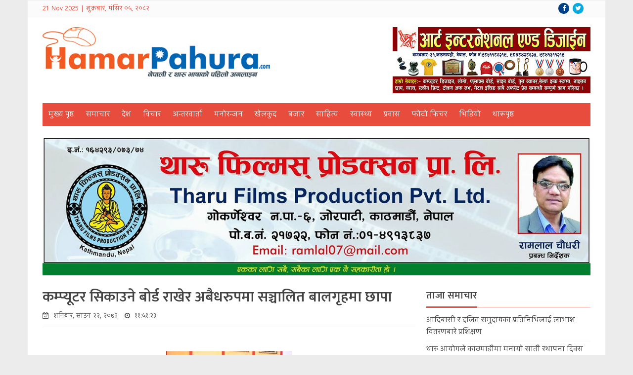

--- FILE ---
content_type: text/html; charset=UTF-8
request_url: https://hamarpahura.com/4742
body_size: 15522
content:
<!DOCTYPE html>
<html lang="en-US">
<head>
<meta charset="UTF-8">
<meta name="viewport" content="width=device-width, initial-scale=1">
<link rel="profile" href="https://gmpg.org/xfn/11">
<link rel="pingback" href="https://hamarpahura.com/xmlrpc.php">
<link href='https://fonts.googleapis.com/css?family=Ek+Mukta:400,200,300,500,600,700|Khula:400,600,700&subset=devanagari,latin' rel='stylesheet' type='text/css'>
<meta name='robots' content='index, follow, max-image-preview:large, max-snippet:-1, max-video-preview:-1' />
	<style>img:is([sizes="auto" i], [sizes^="auto," i]) { contain-intrinsic-size: 3000px 1500px }</style>
	
	<!-- This site is optimized with the Yoast SEO plugin v26.4 - https://yoast.com/wordpress/plugins/seo/ -->
	<title>कम्प्यूटर सिकाउने बोर्ड राखेर अबैधरुपमा सञ्चालित बालगृहमा छापा - Hamar Pahura</title>
	<link rel="canonical" href="https://hamarpahura.com/4742" />
	<meta property="og:locale" content="en_US" />
	<meta property="og:type" content="article" />
	<meta property="og:title" content="कम्प्यूटर सिकाउने बोर्ड राखेर अबैधरुपमा सञ्चालित बालगृहमा छापा - Hamar Pahura" />
	<meta property="og:description" content="दीपक उपाध्याय धनगढी, साउन २२ गते । कम्प्युटर इन्स्टिच्युटको आवरणमा अबैधरुपमा बालगृह सञ्चालन गरेको, विभिन्न प्रलोभन दिएर बालबालिकालाई धर्म परिवर्तन गराएको, दर्ता नै नगरी चर्च सञ्चालन गरेको लगायतको आरोपमा धनगढी उपमहानगरपालिका–४ तारानगरको सत्कार चौकस्थित एक घरमा जिल्ला प्रशासन कार्यालय कैलालीले छापा मारेको छ। सहायक प्रमुख जिल्ला अधिकारी हीरालाल चौधरीको नेतृत्वमा शुक्रवार साँझ गएको टोलीले डोटीका..." />
	<meta property="og:url" content="https://hamarpahura.com/4742" />
	<meta property="og:site_name" content="Hamar Pahura" />
	<meta property="article:published_time" content="2016-08-06T06:06:23+00:00" />
	<meta property="article:modified_time" content="2016-08-07T13:25:31+00:00" />
	<meta property="og:image" content="https://hamarpahura.com/wp-content/uploads/2016/08/Child-home.jpg" />
	<meta property="og:image:width" content="254" />
	<meta property="og:image:height" content="151" />
	<meta property="og:image:type" content="image/jpeg" />
	<meta name="author" content="admin" />
	<meta name="twitter:card" content="summary_large_image" />
	<meta name="twitter:label1" content="Written by" />
	<meta name="twitter:data1" content="admin" />
	<script type="application/ld+json" class="yoast-schema-graph">{"@context":"https://schema.org","@graph":[{"@type":"Article","@id":"https://hamarpahura.com/4742#article","isPartOf":{"@id":"https://hamarpahura.com/4742"},"author":{"name":"admin","@id":"https://hamarpahura.com/#/schema/person/45b23deb5929e101f96c45160ce9194e"},"headline":"कम्प्यूटर सिकाउने बोर्ड राखेर अबैधरुपमा सञ्चालित बालगृहमा छापा","datePublished":"2016-08-06T06:06:23+00:00","dateModified":"2016-08-07T13:25:31+00:00","mainEntityOfPage":{"@id":"https://hamarpahura.com/4742"},"wordCount":0,"commentCount":0,"publisher":{"@id":"https://hamarpahura.com/#organization"},"image":{"@id":"https://hamarpahura.com/4742#primaryimage"},"thumbnailUrl":"https://hamarpahura.com/wp-content/uploads/2016/08/Child-home.jpg","articleSection":["देश","ब्यानर समाचार"],"inLanguage":"en-US","potentialAction":[{"@type":"CommentAction","name":"Comment","target":["https://hamarpahura.com/4742#respond"]}]},{"@type":"WebPage","@id":"https://hamarpahura.com/4742","url":"https://hamarpahura.com/4742","name":"कम्प्यूटर सिकाउने बोर्ड राखेर अबैधरुपमा सञ्चालित बालगृहमा छापा - Hamar Pahura","isPartOf":{"@id":"https://hamarpahura.com/#website"},"primaryImageOfPage":{"@id":"https://hamarpahura.com/4742#primaryimage"},"image":{"@id":"https://hamarpahura.com/4742#primaryimage"},"thumbnailUrl":"https://hamarpahura.com/wp-content/uploads/2016/08/Child-home.jpg","datePublished":"2016-08-06T06:06:23+00:00","dateModified":"2016-08-07T13:25:31+00:00","breadcrumb":{"@id":"https://hamarpahura.com/4742#breadcrumb"},"inLanguage":"en-US","potentialAction":[{"@type":"ReadAction","target":["https://hamarpahura.com/4742"]}]},{"@type":"ImageObject","inLanguage":"en-US","@id":"https://hamarpahura.com/4742#primaryimage","url":"https://hamarpahura.com/wp-content/uploads/2016/08/Child-home.jpg","contentUrl":"https://hamarpahura.com/wp-content/uploads/2016/08/Child-home.jpg","width":254,"height":151},{"@type":"BreadcrumbList","@id":"https://hamarpahura.com/4742#breadcrumb","itemListElement":[{"@type":"ListItem","position":1,"name":"Home","item":"https://hamarpahura.com/"},{"@type":"ListItem","position":2,"name":"कम्प्यूटर सिकाउने बोर्ड राखेर अबैधरुपमा सञ्चालित बालगृहमा छापा"}]},{"@type":"WebSite","@id":"https://hamarpahura.com/#website","url":"https://hamarpahura.com/","name":"Hamar Pahura","description":"Tharu News Portal Website","publisher":{"@id":"https://hamarpahura.com/#organization"},"potentialAction":[{"@type":"SearchAction","target":{"@type":"EntryPoint","urlTemplate":"https://hamarpahura.com/?s={search_term_string}"},"query-input":{"@type":"PropertyValueSpecification","valueRequired":true,"valueName":"search_term_string"}}],"inLanguage":"en-US"},{"@type":"Organization","@id":"https://hamarpahura.com/#organization","name":"Hamarpahura","url":"https://hamarpahura.com/","logo":{"@type":"ImageObject","inLanguage":"en-US","@id":"https://hamarpahura.com/#/schema/logo/image/","url":"https://hamarpahura.com/wp-content/uploads/2015/11/hamarpahura.png","contentUrl":"https://hamarpahura.com/wp-content/uploads/2015/11/hamarpahura.png","width":408,"height":90,"caption":"Hamarpahura"},"image":{"@id":"https://hamarpahura.com/#/schema/logo/image/"}},{"@type":"Person","@id":"https://hamarpahura.com/#/schema/person/45b23deb5929e101f96c45160ce9194e","name":"admin","image":{"@type":"ImageObject","inLanguage":"en-US","@id":"https://hamarpahura.com/#/schema/person/image/","url":"https://secure.gravatar.com/avatar/e2ac3e243dfe644360e084ca823879245504e47ae7a00481064f9dc1d0b93079?s=96&d=mm&r=g","contentUrl":"https://secure.gravatar.com/avatar/e2ac3e243dfe644360e084ca823879245504e47ae7a00481064f9dc1d0b93079?s=96&d=mm&r=g","caption":"admin"}}]}</script>
	<!-- / Yoast SEO plugin. -->


<link rel="alternate" type="application/rss+xml" title="Hamar Pahura &raquo; Feed" href="https://hamarpahura.com/feed" />
<link rel="alternate" type="application/rss+xml" title="Hamar Pahura &raquo; Comments Feed" href="https://hamarpahura.com/comments/feed" />
<script type="text/javascript" id="wpp-js" src="https://hamarpahura.com/wp-content/plugins/wordpress-popular-posts/assets/js/wpp.min.js?ver=7.3.6" data-sampling="0" data-sampling-rate="100" data-api-url="https://hamarpahura.com/wp-json/wordpress-popular-posts" data-post-id="4742" data-token="34d57b9082" data-lang="0" data-debug="0"></script>
<link rel="alternate" type="application/rss+xml" title="Hamar Pahura &raquo; कम्प्यूटर सिकाउने बोर्ड राखेर अबैधरुपमा सञ्चालित बालगृहमा छापा Comments Feed" href="https://hamarpahura.com/4742/feed" />
<script type="text/javascript">
/* <![CDATA[ */
window._wpemojiSettings = {"baseUrl":"https:\/\/s.w.org\/images\/core\/emoji\/16.0.1\/72x72\/","ext":".png","svgUrl":"https:\/\/s.w.org\/images\/core\/emoji\/16.0.1\/svg\/","svgExt":".svg","source":{"concatemoji":"https:\/\/hamarpahura.com\/wp-includes\/js\/wp-emoji-release.min.js?ver=6.8.3"}};
/*! This file is auto-generated */
!function(s,n){var o,i,e;function c(e){try{var t={supportTests:e,timestamp:(new Date).valueOf()};sessionStorage.setItem(o,JSON.stringify(t))}catch(e){}}function p(e,t,n){e.clearRect(0,0,e.canvas.width,e.canvas.height),e.fillText(t,0,0);var t=new Uint32Array(e.getImageData(0,0,e.canvas.width,e.canvas.height).data),a=(e.clearRect(0,0,e.canvas.width,e.canvas.height),e.fillText(n,0,0),new Uint32Array(e.getImageData(0,0,e.canvas.width,e.canvas.height).data));return t.every(function(e,t){return e===a[t]})}function u(e,t){e.clearRect(0,0,e.canvas.width,e.canvas.height),e.fillText(t,0,0);for(var n=e.getImageData(16,16,1,1),a=0;a<n.data.length;a++)if(0!==n.data[a])return!1;return!0}function f(e,t,n,a){switch(t){case"flag":return n(e,"\ud83c\udff3\ufe0f\u200d\u26a7\ufe0f","\ud83c\udff3\ufe0f\u200b\u26a7\ufe0f")?!1:!n(e,"\ud83c\udde8\ud83c\uddf6","\ud83c\udde8\u200b\ud83c\uddf6")&&!n(e,"\ud83c\udff4\udb40\udc67\udb40\udc62\udb40\udc65\udb40\udc6e\udb40\udc67\udb40\udc7f","\ud83c\udff4\u200b\udb40\udc67\u200b\udb40\udc62\u200b\udb40\udc65\u200b\udb40\udc6e\u200b\udb40\udc67\u200b\udb40\udc7f");case"emoji":return!a(e,"\ud83e\udedf")}return!1}function g(e,t,n,a){var r="undefined"!=typeof WorkerGlobalScope&&self instanceof WorkerGlobalScope?new OffscreenCanvas(300,150):s.createElement("canvas"),o=r.getContext("2d",{willReadFrequently:!0}),i=(o.textBaseline="top",o.font="600 32px Arial",{});return e.forEach(function(e){i[e]=t(o,e,n,a)}),i}function t(e){var t=s.createElement("script");t.src=e,t.defer=!0,s.head.appendChild(t)}"undefined"!=typeof Promise&&(o="wpEmojiSettingsSupports",i=["flag","emoji"],n.supports={everything:!0,everythingExceptFlag:!0},e=new Promise(function(e){s.addEventListener("DOMContentLoaded",e,{once:!0})}),new Promise(function(t){var n=function(){try{var e=JSON.parse(sessionStorage.getItem(o));if("object"==typeof e&&"number"==typeof e.timestamp&&(new Date).valueOf()<e.timestamp+604800&&"object"==typeof e.supportTests)return e.supportTests}catch(e){}return null}();if(!n){if("undefined"!=typeof Worker&&"undefined"!=typeof OffscreenCanvas&&"undefined"!=typeof URL&&URL.createObjectURL&&"undefined"!=typeof Blob)try{var e="postMessage("+g.toString()+"("+[JSON.stringify(i),f.toString(),p.toString(),u.toString()].join(",")+"));",a=new Blob([e],{type:"text/javascript"}),r=new Worker(URL.createObjectURL(a),{name:"wpTestEmojiSupports"});return void(r.onmessage=function(e){c(n=e.data),r.terminate(),t(n)})}catch(e){}c(n=g(i,f,p,u))}t(n)}).then(function(e){for(var t in e)n.supports[t]=e[t],n.supports.everything=n.supports.everything&&n.supports[t],"flag"!==t&&(n.supports.everythingExceptFlag=n.supports.everythingExceptFlag&&n.supports[t]);n.supports.everythingExceptFlag=n.supports.everythingExceptFlag&&!n.supports.flag,n.DOMReady=!1,n.readyCallback=function(){n.DOMReady=!0}}).then(function(){return e}).then(function(){var e;n.supports.everything||(n.readyCallback(),(e=n.source||{}).concatemoji?t(e.concatemoji):e.wpemoji&&e.twemoji&&(t(e.twemoji),t(e.wpemoji)))}))}((window,document),window._wpemojiSettings);
/* ]]> */
</script>
<style id='wp-emoji-styles-inline-css' type='text/css'>

	img.wp-smiley, img.emoji {
		display: inline !important;
		border: none !important;
		box-shadow: none !important;
		height: 1em !important;
		width: 1em !important;
		margin: 0 0.07em !important;
		vertical-align: -0.1em !important;
		background: none !important;
		padding: 0 !important;
	}
</style>
<link rel='stylesheet' id='hfb-style-css' href='https://hamarpahura.com/wp-content/plugins/hash-form/css/form-block.css?ver=1.3.2' type='text/css' media='all' />
<link rel='stylesheet' id='wordpress-popular-posts-css-css' href='https://hamarpahura.com/wp-content/plugins/wordpress-popular-posts/assets/css/wpp.css?ver=7.3.6' type='text/css' media='all' />
<link rel='stylesheet' id='hamarpauwa-style-css' href='https://hamarpahura.com/wp-content/themes/hamarpauwa/style.css?ver=6.8.3' type='text/css' media='all' />
<link rel='stylesheet' id='hamarpauwa-font-awesome-css' href='https://hamarpahura.com/wp-content/themes/hamarpauwa/css/font-awesome.css?ver=4.4.0' type='text/css' media='all' />
<link rel='stylesheet' id='hamarpauwa-bxslider-css' href='https://hamarpahura.com/wp-content/themes/hamarpauwa/css/jquery.bxslider.css?ver=4.1.2' type='text/css' media='all' />
<link rel='stylesheet' id='dashicons-css' href='https://hamarpahura.com/wp-includes/css/dashicons.min.css?ver=6.8.3' type='text/css' media='all' />
<link rel='stylesheet' id='jquery-timepicker-css' href='https://hamarpahura.com/wp-content/plugins/hash-form/css/jquery.timepicker.css?ver=1.3.2' type='text/css' media='all' />
<link rel='stylesheet' id='hashform-file-uploader-css' href='https://hamarpahura.com/wp-content/plugins/hash-form/css/file-uploader.css?ver=1.3.2' type='text/css' media='all' />
<link rel='stylesheet' id='materialdesignicons-css' href='https://hamarpahura.com/wp-content/plugins/hash-form/fonts/materialdesignicons.css?ver=1.3.2' type='text/css' media='all' />
<link rel='stylesheet' id='hashform-style-css' href='https://hamarpahura.com/wp-content/plugins/hash-form/css/style.css?ver=1.3.2' type='text/css' media='all' />
<script type="text/javascript" src="https://hamarpahura.com/wp-includes/js/jquery/jquery.min.js?ver=3.7.1" id="jquery-core-js"></script>
<script type="text/javascript" src="https://hamarpahura.com/wp-includes/js/jquery/jquery-migrate.min.js?ver=3.4.1" id="jquery-migrate-js"></script>
<link rel="https://api.w.org/" href="https://hamarpahura.com/wp-json/" /><link rel="alternate" title="JSON" type="application/json" href="https://hamarpahura.com/wp-json/wp/v2/posts/4742" /><link rel="EditURI" type="application/rsd+xml" title="RSD" href="https://hamarpahura.com/xmlrpc.php?rsd" />
<meta name="generator" content="WordPress 6.8.3" />
<link rel='shortlink' href='https://hamarpahura.com/?p=4742' />
<link rel="alternate" title="oEmbed (JSON)" type="application/json+oembed" href="https://hamarpahura.com/wp-json/oembed/1.0/embed?url=https%3A%2F%2Fhamarpahura.com%2F4742" />
<link rel="alternate" title="oEmbed (XML)" type="text/xml+oembed" href="https://hamarpahura.com/wp-json/oembed/1.0/embed?url=https%3A%2F%2Fhamarpahura.com%2F4742&#038;format=xml" />
            <style id="wpp-loading-animation-styles">@-webkit-keyframes bgslide{from{background-position-x:0}to{background-position-x:-200%}}@keyframes bgslide{from{background-position-x:0}to{background-position-x:-200%}}.wpp-widget-block-placeholder,.wpp-shortcode-placeholder{margin:0 auto;width:60px;height:3px;background:#dd3737;background:linear-gradient(90deg,#dd3737 0%,#571313 10%,#dd3737 100%);background-size:200% auto;border-radius:3px;-webkit-animation:bgslide 1s infinite linear;animation:bgslide 1s infinite linear}</style>
            <script>(()=>{var o=[],i={};["on","off","toggle","show"].forEach((l=>{i[l]=function(){o.push([l,arguments])}})),window.Boxzilla=i,window.boxzilla_queue=o})();</script><link rel="icon" href="https://hamarpahura.com/wp-content/uploads/2015/11/cropped-hamar-logo-32x32.jpg" sizes="32x32" />
<link rel="icon" href="https://hamarpahura.com/wp-content/uploads/2015/11/cropped-hamar-logo-192x192.jpg" sizes="192x192" />
<link rel="apple-touch-icon" href="https://hamarpahura.com/wp-content/uploads/2015/11/cropped-hamar-logo-180x180.jpg" />
<meta name="msapplication-TileImage" content="https://hamarpahura.com/wp-content/uploads/2015/11/cropped-hamar-logo-270x270.jpg" />
		<style type="text/css" id="wp-custom-css">
			.below-menu{
	text-align: center;
}

.below-menu img{
	width: 100%;
}

.primary-ads img{
	width: 100%;
	margin-bottom: 10px;
}

.full-width-ads .widget{
	float: none;
	margin: 0;
}		</style>
		</head>

<body data-rsssl=1 class="wp-singular post-template-default single single-post postid-4742 single-format-standard wp-theme-hamarpauwa">
<div id="page" class="hfeed site">

	<header id="masthead" class="site-header">
		
		<div class="top-header clearfix">
		<div class="wrapper clearfix">
			<div id="nepali-date-wrap">
                21 Nov 2025 | शुक्रबार, मंसिर ०५, २०८२			</div>

			<div id="social-icons">
                <a class="facebook" href="https://www.facebook.com/hamarpahuranews" target="_blank"><i class="fa fa-facebook"></i></a>
				<a class="twitter" href="https://twitter.com/hamarpahura_1" target="_blank"><i class="fa fa-twitter"></i></a>
                <!-- Your like button code -->
                <div class="fb-like" data-href="https://www.facebook.com/hamarpahuranews" data-layout="button_count" data-action="like" data-show-faces="false" data-share="false"></div>
			</div> 
		</div>
		</div>

		<div class="main-header clearfix wrapper">
			<div class="site-branding">
									<a href="https://hamarpahura.com/" rel="home">
						<img src="https://hamarpahura.com/wp-content/uploads/2015/11/hamarpahura.jpg" alt="HamarPauwa">
					</a>
							</div><!-- .site-branding -->


    		<div class="header-ads">
				<aside id="widget_sp_image-21" class="widget widget_sp_image"><img width="400" height="134" class="attachment-full" style="max-width: 100%;" src="https://hamarpahura.com/wp-content/uploads/2015/12/Art-International-add.jpg" /></aside>             
			</div>
		</div>
			
		<nav id="site-navigation" class="main-navigation" role="navigation">
        <div class="toggle-nav"><span></span></div>
			<div class="menu-primary-menu-container"><ul id="menu-primary-menu" class="menu clearfix"><li id="menu-item-808" class="menu-item menu-item-type-custom menu-item-object-custom menu-item-home menu-item-808"><a href="https://hamarpahura.com/">मुख्य​ पृष्ठ</a></li>
<li id="menu-item-799" class="menu-item menu-item-type-taxonomy menu-item-object-category menu-item-799"><a href="https://hamarpahura.com/category/%e0%a4%b8%e0%a4%ae%e0%a4%be%e0%a4%9a%e0%a4%be%e0%a4%b0">समाचार</a></li>
<li id="menu-item-800" class="menu-item menu-item-type-taxonomy menu-item-object-category current-post-ancestor current-menu-parent current-post-parent menu-item-800"><a href="https://hamarpahura.com/category/%e0%a4%a6%e0%a5%87%e0%a4%b6">देश</a></li>
<li id="menu-item-794" class="menu-item menu-item-type-taxonomy menu-item-object-category menu-item-794"><a href="https://hamarpahura.com/category/%e0%a4%b5%e0%a4%bf%e0%a4%9a%e0%a4%be%e0%a4%b0">विचार</a></li>
<li id="menu-item-801" class="menu-item menu-item-type-taxonomy menu-item-object-category menu-item-801"><a href="https://hamarpahura.com/category/%e0%a4%85%e0%a4%a8%e0%a5%8d%e0%a4%a4%e0%a4%b0%e0%a4%b5%e0%a4%be%e0%a4%b0%e0%a5%8d%e0%a4%a4%e0%a4%be">अन्तरवार्ता</a></li>
<li id="menu-item-797" class="menu-item menu-item-type-taxonomy menu-item-object-category menu-item-797"><a href="https://hamarpahura.com/category/%e0%a4%ae%e0%a4%a8%e0%a5%8b%e0%a4%b0%e0%a4%a8%e0%a5%8d%e0%a4%9c%e0%a4%a8">मनोरन्जन</a></li>
<li id="menu-item-802" class="menu-item menu-item-type-taxonomy menu-item-object-category menu-item-802"><a href="https://hamarpahura.com/category/%e0%a4%96%e0%a5%87%e0%a4%b2%e0%a4%95%e0%a5%81%e0%a4%a6">खेलकुद</a></li>
<li id="menu-item-803" class="menu-item menu-item-type-taxonomy menu-item-object-category menu-item-803"><a href="https://hamarpahura.com/category/%e0%a4%ac%e0%a4%9c%e0%a4%be%e0%a4%b0">बजार</a></li>
<li id="menu-item-795" class="menu-item menu-item-type-taxonomy menu-item-object-category menu-item-795"><a href="https://hamarpahura.com/category/%e0%a4%b8%e0%a4%be%e0%a4%b9%e0%a4%bf%e0%a4%a4%e0%a5%8d%e0%a4%af">साहित्य</a></li>
<li id="menu-item-796" class="menu-item menu-item-type-taxonomy menu-item-object-category menu-item-796"><a href="https://hamarpahura.com/category/%e0%a4%b8%e0%a5%8d%e0%a4%b5%e0%a4%be%e0%a4%b8%e0%a5%8d%e0%a4%a5%e0%a5%8d%e0%a4%af">स्वास्थ्य</a></li>
<li id="menu-item-804" class="menu-item menu-item-type-taxonomy menu-item-object-category menu-item-804"><a href="https://hamarpahura.com/category/%e0%a4%aa%e0%a5%8d%e0%a4%b0%e0%a4%b5%e0%a4%be%e0%a4%b8">प्रवास</a></li>
<li id="menu-item-805" class="menu-item menu-item-type-taxonomy menu-item-object-category menu-item-805"><a href="https://hamarpahura.com/category/%e0%a4%ab%e0%a5%8b%e0%a4%9f%e0%a5%8b-%e0%a4%ab%e0%a4%bf%e0%a4%9a%e0%a4%b0">फोटो फिचर</a></li>
<li id="menu-item-798" class="menu-item menu-item-type-taxonomy menu-item-object-category menu-item-798"><a href="https://hamarpahura.com/category/%e0%a4%ad%e0%a4%bf%e0%a4%a1%e0%a4%bf%e0%a4%af%e0%a5%8b">भिडियो</a></li>
<li id="menu-item-807" class="menu-item menu-item-type-taxonomy menu-item-object-category menu-item-807"><a href="https://hamarpahura.com/category/%e0%a4%a5%e0%a4%be%e0%a4%b0%e0%a5%82-%e0%a4%aa%e0%a5%83%e0%a4%b7%e0%a5%8d%e0%a4%a0">थारूपृष्ठ</a></li>
</ul></div>		</nav><!-- #site-navigation -->
	</header><!-- #masthead -->

	<div id="content" class="site-content wrapper">
	
		<div class="below-menu">
		<aside id="media_image-3" class="widget widget_media_image"><img width="1280" height="321" src="https://hamarpahura.com/wp-content/uploads/2018/01/Film-add-1.jpg" class="image wp-image-11272  attachment-full size-full" alt="" style="max-width: 100%; height: auto;" decoding="async" fetchpriority="high" /></aside>             
	</div>
	
	<div id="primary" class="content-area">
		<main id="main" class="site-main" role="main">

		
			
<article id="post-4742" class="post-4742 post type-post status-publish format-standard has-post-thumbnail hentry category-123 category-121">
	<header class="entry-header clearfix">
		<h1 class="entry-title">कम्प्यूटर सिकाउने बोर्ड राखेर अबैधरुपमा सञ्चालित बालगृहमा छापा</h1>
		
		<div class="entry-meta">
			<i class="fa fa-calendar-check-o"></i>  <span class="posted-on-nepali">शनिबार, साउन २२, २०७३</span>            <i class="fa fa-clock-o"></i> ११:५१:२३  		</div><!-- .entry-meta -->

		
        <div class="clearfix"></div>
	</header><!-- .entry-header -->

	<!-- <div class="sharethis">
		<div class="addthis_inline_share_toolbox_jigi"></div>
	</div>-->
	
	<!-- ShareThis BEGIN --><div class="sharethis-inline-share-buttons"></div><!-- ShareThis END -->
	<br/>
	<div class="entry-content">
		<p style="text-align: justify;"><img decoding="async" class="size-full wp-image-4743 aligncenter" src="https://hamarpahura.com/wp-content/uploads/2016/08/Child-home.jpg" alt="Child home" width="254" height="151" /></p>
<p style="text-align: justify;">दीपक उपाध्याय<br />
धनगढी, साउन २२ गते । कम्प्युटर इन्स्टिच्युटको आवरणमा अबैधरुपमा बालगृह सञ्चालन गरेको, विभिन्न प्रलोभन दिएर बालबालिकालाई धर्म परिवर्तन गराएको, दर्ता नै नगरी चर्च सञ्चालन गरेको लगायतको आरोपमा धनगढी उपमहानगरपालिका–४ तारानगरको सत्कार चौकस्थित एक घरमा जिल्ला प्रशासन कार्यालय कैलालीले छापा मारेको छ।</p>
<p style="text-align: justify;">सहायक प्रमुख जिल्ला अधिकारी हीरालाल चौधरीको नेतृत्वमा शुक्रवार साँझ गएको टोलीले डोटीका भक्तराज जोशी र उनकी श्रीमती पार्वती जोशीले सञ्चालन गरेको लोगोश कम्प्युटर इन्स्टिच्युट र अबैधरुपमा बालगृह र चर्च सञ्चालन गर्दैआएको घरमा छापामारेको हो। प्रहरीले छापा मारेर चारथान ल्यापटप, दुईथान मोवाइल, एउटा हार्डडिस्क, पेनड्राईभ एउटा र महत्वपूर्ण कागजात जफत गरेको छ भने कार्यालय कक्षमा तालाबन्दी गरेको छ। प्रहरीले सोमवार हाजिर हुने शर्तमा जोशीलाई छाडेको छ।</p>
<p style="text-align: justify;">प्रहरीले चर्चका सञ्चालक जोशी, उनकी श्रीमती र त्यहाँ राखिएका बालबालिकाहरुसंग प्रहरीले बयान लिएको छ। कैलालीका प्रमुख जिल्ला अधिकारी गोविन्द रिजालले तारानगरमा अबैधरुपमा चर्च र बालगृह सञ्चालनमा रहेको उजुरी आएपछि छापा मारिएको बताए। सहायक प्रमुख जिल्ला अधिकारी हीरालाल चौधरीले बाहिर कम्प्युटर इन्स्टिच्युटको साइन बोर्ड झुण्ड्याएको भएपनि भित्र चर्च सञ्चालन गर्नुका साथै बालबालिकाहरुलाई राखेको पाइएको बताउनुभयो ।</p>
<blockquote>
<p style="text-align: justify;">सहायक प्रमुख जिल्ला अधिकारी हीरालाल चौधरीले बाहिर कम्प्युटर इन्स्टिच्युटको साइन बोर्ड झुण्ड्याएको भएपनि भित्र चर्च सञ्चालन गर्नुका साथै बालबालिकाहरुलाई राखेको पाइएको बताउनुभयो ।</p>
</blockquote>
<p style="text-align: justify;">सहायक प्रजिअ चौधरीले त्यहाँ राखिएका चारजना बालबालिकामध्ये दुई जना आफ्नै भतिजी र दुईजना बालिका गरीव परिवारका भएकोले पढाइरहेको जोशीले बयानका क्रममा बताएको जानकारी दिए। जोशीको तारानगरस्थित तीनतले घरको भुइँतलामा कम्प्युटर कक्ष छ। जहाँ बिहान साँझ कम्प्युटर पढाइ हुन्छ। दोस्रोतलामा बालबालिकालाई राखिएको छ। जुन तलामा जोशी दम्पति बस्नेगरेका छन्। तेस्रो तलामा चर्च सञ्चालनमा छ। जहाँ हरेक शनिवार प्रार्थनाका लागि मान्छेहरु जम्मा हुने गर्छन्।</p>
<p style="text-align: justify;">अमेरिकाको वासिङटनडिसीमा रहेको वेल्र्स, सिइएलसी नामक संस्थाका साथै जोयल निज, पावल हार्टम्यान लगायतका व्यक्तिले नेपाल मिसन अन्तर्गत धनगढीमा अबैधरुपमा चर्च सञ्चालन गरेको पाइएको छ। यसको मुख्य उद्देश्य नेपालमा धर्मप्रचार गर्ने र अन्य धर्मावलम्बीहरुलाई क्रिस्चियन बनाउने पाइएको छ। वेल्र्सकै वेवसाइटमा सन २००४ मा सुदूरपश्चिमका ५ जिल्लामा ५ हजार जनालाई क्रिस्चियन बनाउने लक्ष्य राखिएको उल्लेख गरिएको छ। विश्वका पाँचै महादेशमा धर्म प्रचारका लागि बर्सेनी अर्बौ रुपैयाँ खर्च गर्दैआएको वेल्र्सले नेपालमा १४ वर्षदेखि धर्म प्रचारमा काम गर्दैआएको छ ।</p>
<p style="text-align: justify;">महिनामा चारलाख रुपैयाँ खर्च हुनेगरेको बताउने जोशीले विदेशबाट आफ्नो खातामा रकम आउने गरेको सुनाए। उनले बाहिरबाट आउने रकमबाटै धर्मप्रचार र बालबालिकाका लागि खर्च गर्नेगरेको बताएका छन्।</p>
<p style="text-align: justify;"><strong><span style="color: #ff0000;">नाम र थर नै परिवर्तन</span></strong><br />
धनगढीमा अबैधरुपमा बालगृह र चर्च सञ्चालन गर्दैआएका भक्तराज जोशीले बालबालिकाको धर्म मात्रै परिवर्तन गराएका छैनन्। कतिपय बालबालिकाको नाम र थर नै परिवर्तन गराएको पाइएको छ। उनले पुनम क्षेत्रीलाई अस्मिता जोशी बनाएका छन्। उनले बिना दर्ता नै आस्था चर्च सञ्चालन गरेको स्वीकार गरेका छन्। पुनमको नाम र थर परिवर्तन गरेको पनि स्वीकार गरेका छन्।</p>
<p style="text-align: right;">(सेतोपाटीबाट)</p>
			</div><!-- .entry-content -->
	<!-- ShareThis BEGIN -->
	<div class="sharethis-inline-reaction-buttons"></div>
	<!-- ShareThis END -->
</article><!-- #post-## -->


		
		<div id="fb-comments">
        	<h2 class="widget-title"><span>तपाईको प्रतिक्रिया</span></h2>
        	<div class="fb-comments" data-href="https://hamarpahura.com/4742" data-numposts="10" data-colorscheme="light" data-width="100%"></div>
		</div>

		</main><!-- #main -->
	</div><!-- #primary -->


<div id="secondary" class="widget-area" role="complementary">
	
		<aside id="recent-posts-2" class="widget widget_recent_entries">
		<h4 class="widget-title"><span>ताजा समाचार</span></h4>
		<ul>
											<li>
					<a href="https://hamarpahura.com/20279">आदिबासी र दलित समुदायका प्रतिनिधिलाई लाभांश वितरणबारे प्रशिक्षण</a>
									</li>
											<li>
					<a href="https://hamarpahura.com/20274">थारु आयोगले काठमाडौंमा मनायो सातौं स्थापना दिवस</a>
									</li>
											<li>
					<a href="https://hamarpahura.com/20268">थारू नागरिक अभियान संवाद : नयाँ दृष्टिकोणको खोजी गर्दै समुदाय</a>
									</li>
											<li>
					<a href="https://hamarpahura.com/20262">थारु महिलाहरुले काठमाडौंमा धुमधामले मनाए समाचकेवा पर्व</a>
									</li>
											<li>
					<a href="https://hamarpahura.com/20257">बाघले आक्रमण गरेको भनिएका मोहन थारूको मृत्यु रहस्यमय</a>
									</li>
											<li>
					<a href="https://hamarpahura.com/20249">किन लगाइन्छ सेतो टीका ?</a>
									</li>
											<li>
					<a href="https://hamarpahura.com/20246">सुर्खेतान काका</a>
									</li>
											<li>
					<a href="https://hamarpahura.com/20237">पहिचानसँग जोडिएको सखिया नाच</a>
									</li>
											<li>
					<a href="https://hamarpahura.com/20232">१७ देखि फेरि मनसुन सक्रिय हुने, सावधानी अपनाउन मौसम विभागको आग्रह</a>
									</li>
											<li>
					<a href="https://hamarpahura.com/20227">गोहीको आक्रमणमा परेका विवश थारूको अवस्था अझै अज्ञात</a>
									</li>
					</ul>

		</aside>
	<div class="related-news">
	<h3 class="widget-title"><span>सम्बन्धित समाचार</span></h3>
        								<div class="news-post clearfix">
                    <h2 class="news-title"><a href="https://hamarpahura.com/20279">आदिबासी र दलित समुदायका प्रतिनिधिलाई लाभांश वितरणबारे प्रशिक्षण</a></h2>
					<div class="thumb-image float-left"><a href="https://hamarpahura.com/20279"><div class="thumb-container"><img src="https://hamarpahura.com/wp-content/uploads/2025/11/Training-1-400x400.jpg" alt="आदिबासी र दलित समुदायका प्रतिनिधिलाई लाभांश वितरणबारे प्रशिक्षण" /></div></a></div>                    <p>
हमार पहुरा डट कम
धनगढी, कात्तिक २९ गते । नेपाल आदिबासी जनजाति महासं...</p>
				</div>
								<div class="news-post clearfix">
                    <h2 class="news-title"><a href="https://hamarpahura.com/20274">थारु आयोगले काठमाडौंमा मनायो सातौं स्थापना दिवस</a></h2>
					<div class="thumb-image float-left"><a href="https://hamarpahura.com/20274"><div class="thumb-container"><img src="https://hamarpahura.com/wp-content/uploads/2025/11/Tharu-aayog-400x400.jpg" alt="थारु आयोगले काठमाडौंमा मनायो सातौं स्थापना दिवस" /></div></a></div>                    <p>
हमार पहुरा डट कम
काठमाडौं, कात्तिक २५ गते । थारु आयोगले आफ्नो सातौं...</p>
				</div>
								<div class="news-post clearfix">
                    <h2 class="news-title"><a href="https://hamarpahura.com/20268">थारू नागरिक अभियान संवाद : नयाँ दृष्टिकोणको खोजी गर्दै समुदाय</a></h2>
					<div class="thumb-image float-left"><a href="https://hamarpahura.com/20268"><div class="thumb-container"><img src="https://hamarpahura.com/wp-content/uploads/2025/11/T-1-400x400.jpg" alt="थारू नागरिक अभियान संवाद : नयाँ दृष्टिकोणको खोजी गर्दै समुदाय" /></div></a></div>                    <p>
हमार पहुरा डट कम
काठमाडौं, कात्तिक २२ गते । नागरिक अगुवा तथा विश्ले...</p>
				</div>
								<div class="news-post clearfix">
                    <h2 class="news-title"><a href="https://hamarpahura.com/20262">थारु महिलाहरुले काठमाडौंमा धुमधामले मनाए समाचकेवा पर्व</a></h2>
					<div class="thumb-image float-left"><a href="https://hamarpahura.com/20262"><div class="thumb-container"><img src="https://hamarpahura.com/wp-content/uploads/2025/11/Sama-400x400.jpg" alt="थारु महिलाहरुले काठमाडौंमा धुमधामले मनाए समाचकेवा पर्व" /></div></a></div>                    <p>
हमार पहुरा डट कम
काठमाडौँ, कात्तिक १९ गते । भाइटीका अर्थात् गोबर्धन...</p>
				</div>
								<div class="news-post clearfix">
                    <h2 class="news-title"><a href="https://hamarpahura.com/20257">बाघले आक्रमण गरेको भनिएका मोहन थारूको मृत्यु रहस्यमय</a></h2>
					<div class="thumb-image float-left"><a href="https://hamarpahura.com/20257"><div class="thumb-container"><img src="https://hamarpahura.com/wp-content/uploads/2025/11/Tiger-400x400.jpeg" alt="बाघले आक्रमण गरेको भनिएका मोहन थारूको मृत्यु रहस्यमय" /></div></a></div>                    <p>
हमार पहुरा डट कम
नेपालगन्ज, कात्तिक १५ गते । बाँकेको कोहलपुर नगरपाल...</p>
				</div>
							    </div>
</div><!-- #secondary -->

	</div><!-- #content -->

	<footer id="colophon">
		<div class="footer-wrap clearfix">
			<!--
            <div class="footer footer1">
				<aside id="text-2" class="widget widget_text"><h4 class="widget-title"><span>हाम्रो बारेमा</span></h4>			<div class="textwidget"><p><strong>हमार पहुरा प्रा.लिद्धारा सन्चालित</strong><br />
विजयकुमार<br />
नारायण वाग्ले</p>
<p><strong>लेखक/संवाददाता</strong><br />
गिरीश गिरी<br />
गोविन्द आचार्य</p>
</div>
		</aside>			</div>

			<div class="footer footer2">
				<aside id="nav_menu-2" class="widget widget_nav_menu"><h4 class="widget-title"><span>उपयोगी लिंकहरु</span></h4><div class="menu-primary-menu-container"><ul id="menu-primary-menu-1" class="menu"><li class="menu-item menu-item-type-custom menu-item-object-custom menu-item-home menu-item-808"><a href="https://hamarpahura.com/">मुख्य​ पृष्ठ</a></li>
<li class="menu-item menu-item-type-taxonomy menu-item-object-category menu-item-799"><a href="https://hamarpahura.com/category/%e0%a4%b8%e0%a4%ae%e0%a4%be%e0%a4%9a%e0%a4%be%e0%a4%b0">समाचार</a></li>
<li class="menu-item menu-item-type-taxonomy menu-item-object-category current-post-ancestor current-menu-parent current-post-parent menu-item-800"><a href="https://hamarpahura.com/category/%e0%a4%a6%e0%a5%87%e0%a4%b6">देश</a></li>
<li class="menu-item menu-item-type-taxonomy menu-item-object-category menu-item-794"><a href="https://hamarpahura.com/category/%e0%a4%b5%e0%a4%bf%e0%a4%9a%e0%a4%be%e0%a4%b0">विचार</a></li>
<li class="menu-item menu-item-type-taxonomy menu-item-object-category menu-item-801"><a href="https://hamarpahura.com/category/%e0%a4%85%e0%a4%a8%e0%a5%8d%e0%a4%a4%e0%a4%b0%e0%a4%b5%e0%a4%be%e0%a4%b0%e0%a5%8d%e0%a4%a4%e0%a4%be">अन्तरवार्ता</a></li>
<li class="menu-item menu-item-type-taxonomy menu-item-object-category menu-item-797"><a href="https://hamarpahura.com/category/%e0%a4%ae%e0%a4%a8%e0%a5%8b%e0%a4%b0%e0%a4%a8%e0%a5%8d%e0%a4%9c%e0%a4%a8">मनोरन्जन</a></li>
<li class="menu-item menu-item-type-taxonomy menu-item-object-category menu-item-802"><a href="https://hamarpahura.com/category/%e0%a4%96%e0%a5%87%e0%a4%b2%e0%a4%95%e0%a5%81%e0%a4%a6">खेलकुद</a></li>
<li class="menu-item menu-item-type-taxonomy menu-item-object-category menu-item-803"><a href="https://hamarpahura.com/category/%e0%a4%ac%e0%a4%9c%e0%a4%be%e0%a4%b0">बजार</a></li>
<li class="menu-item menu-item-type-taxonomy menu-item-object-category menu-item-795"><a href="https://hamarpahura.com/category/%e0%a4%b8%e0%a4%be%e0%a4%b9%e0%a4%bf%e0%a4%a4%e0%a5%8d%e0%a4%af">साहित्य</a></li>
<li class="menu-item menu-item-type-taxonomy menu-item-object-category menu-item-796"><a href="https://hamarpahura.com/category/%e0%a4%b8%e0%a5%8d%e0%a4%b5%e0%a4%be%e0%a4%b8%e0%a5%8d%e0%a4%a5%e0%a5%8d%e0%a4%af">स्वास्थ्य</a></li>
<li class="menu-item menu-item-type-taxonomy menu-item-object-category menu-item-804"><a href="https://hamarpahura.com/category/%e0%a4%aa%e0%a5%8d%e0%a4%b0%e0%a4%b5%e0%a4%be%e0%a4%b8">प्रवास</a></li>
<li class="menu-item menu-item-type-taxonomy menu-item-object-category menu-item-805"><a href="https://hamarpahura.com/category/%e0%a4%ab%e0%a5%8b%e0%a4%9f%e0%a5%8b-%e0%a4%ab%e0%a4%bf%e0%a4%9a%e0%a4%b0">फोटो फिचर</a></li>
<li class="menu-item menu-item-type-taxonomy menu-item-object-category menu-item-798"><a href="https://hamarpahura.com/category/%e0%a4%ad%e0%a4%bf%e0%a4%a1%e0%a4%bf%e0%a4%af%e0%a5%8b">भिडियो</a></li>
<li class="menu-item menu-item-type-taxonomy menu-item-object-category menu-item-807"><a href="https://hamarpahura.com/category/%e0%a4%a5%e0%a4%be%e0%a4%b0%e0%a5%82-%e0%a4%aa%e0%a5%83%e0%a4%b7%e0%a5%8d%e0%a4%a0">थारूपृष्ठ</a></li>
</ul></div></aside>			</div>

			<div class="footer footer3">
				<aside id="text-3" class="widget widget_text"><h4 class="widget-title"><span>सम्पर्क</span></h4>			<div class="textwidget"><p>Baneshwor<br />
Kathmandu, Nepal<br />
Email: info@hamarpahura.com<br />
hamarpahura@gmail.com<br />
Phone: +977-1-5245214<br />
+977-1-5512544<br />
Web: www.hamarpahura.com</p>
</div>
		</aside>			</div>
            -->
            <nav id="footer-navigation">
                <div class="menu-footer-menu-container"><ul id="menu-footer-menu" class="menu clearfix"><li id="menu-item-830" class="menu-item menu-item-type-custom menu-item-object-custom menu-item-home menu-item-830"><a href="https://hamarpahura.com/">गृहपृष्ठ</a></li>
<li id="menu-item-826" class="menu-item menu-item-type-post_type menu-item-object-page menu-item-826"><a href="https://hamarpahura.com/%e0%a4%b9%e0%a4%be%e0%a4%ae%e0%a5%8d%e0%a4%b0%e0%a5%8b-%e0%a4%ac%e0%a4%be%e0%a4%b0%e0%a5%87%e0%a4%ae%e0%a4%be">हाम्रो बारेमा</a></li>
<li id="menu-item-825" class="menu-item menu-item-type-post_type menu-item-object-page menu-item-825"><a href="https://hamarpahura.com/%e0%a4%b8%e0%a4%ae%e0%a5%8d%e0%a4%aa%e0%a4%b0%e0%a5%8d%e0%a4%95">सम्पर्क</a></li>
<li id="menu-item-829" class="menu-item menu-item-type-post_type menu-item-object-page menu-item-829"><a href="https://hamarpahura.com/%e0%a4%a6%e0%a4%b8%e0%a5%8d%e0%a4%a4%e0%a4%be%e0%a4%ac%e0%a5%87%e0%a4%9c">दस्तावेज</a></li>
<li id="menu-item-832" class="menu-item menu-item-type-taxonomy menu-item-object-category menu-item-832"><a href="https://hamarpahura.com/category/%e0%a4%a5%e0%a4%be%e0%a4%b0%e0%a5%82-%e0%a4%aa%e0%a5%83%e0%a4%b7%e0%a5%8d%e0%a4%a0">थारूपृष्ठ</a></li>
<li id="menu-item-1089" class="menu-item menu-item-type-post_type menu-item-object-page menu-item-1089"><a href="https://hamarpahura.com/%e0%a4%af%e0%a5%81%e0%a4%a8%e0%a4%bf%e0%a4%95%e0%a5%8b%e0%a4%a1">युनिकोड</a></li>
</ul></div>            </nav>
		</div>
		<div class="site-info">
			© २०७२ - २०८० सर्वाधिकार सुरक्षित, हमार पहुरा
		</div><!-- .site-info -->
	</footer><!-- #colophon -->
</div><!-- #page -->

<div id="go-to-top">
	<i class="fa fa-long-arrow-up"></i>
</div>
<script type="speculationrules">
{"prefetch":[{"source":"document","where":{"and":[{"href_matches":"\/*"},{"not":{"href_matches":["\/wp-*.php","\/wp-admin\/*","\/wp-content\/uploads\/*","\/wp-content\/*","\/wp-content\/plugins\/*","\/wp-content\/themes\/hamarpauwa\/*","\/*\\?(.+)"]}},{"not":{"selector_matches":"a[rel~=\"nofollow\"]"}},{"not":{"selector_matches":".no-prefetch, .no-prefetch a"}}]},"eagerness":"conservative"}]}
</script>
<script type="text/javascript" src="https://hamarpahura.com/wp-includes/js/jquery/ui/core.min.js?ver=1.13.3" id="jquery-ui-core-js"></script>
<script type="text/javascript" src="https://hamarpahura.com/wp-includes/js/jquery/ui/mouse.min.js?ver=1.13.3" id="jquery-ui-mouse-js"></script>
<script type="text/javascript" src="https://hamarpahura.com/wp-includes/js/jquery/ui/slider.min.js?ver=1.13.3" id="jquery-ui-slider-js"></script>
<script type="text/javascript" src="https://hamarpahura.com/wp-content/plugins/hash-form/js/jquery.timepicker.min.js?ver=1.3.2" id="jquery-timepicker-js"></script>
<script type="text/javascript" id="hashform-file-uploader-js-extra">
/* <![CDATA[ */
var hashform_file_vars = {"remove_txt":"Remove"};
/* ]]> */
</script>
<script type="text/javascript" src="https://hamarpahura.com/wp-content/plugins/hash-form/js/file-uploader.js?ver=1.3.2" id="hashform-file-uploader-js"></script>
<script type="text/javascript" src="https://hamarpahura.com/wp-includes/js/dist/vendor/moment.min.js?ver=2.30.1" id="moment-js"></script>
<script type="text/javascript" id="moment-js-after">
/* <![CDATA[ */
moment.updateLocale( 'en_US', {"months":["January","February","March","April","May","June","July","August","September","October","November","December"],"monthsShort":["Jan","Feb","Mar","Apr","May","Jun","Jul","Aug","Sep","Oct","Nov","Dec"],"weekdays":["Sunday","Monday","Tuesday","Wednesday","Thursday","Friday","Saturday"],"weekdaysShort":["Sun","Mon","Tue","Wed","Thu","Fri","Sat"],"week":{"dow":0},"longDateFormat":{"LT":"g:i a","LTS":null,"L":null,"LL":"F j, Y","LLL":"F j, Y g:i a","LLLL":null}} );
/* ]]> */
</script>
<script type="text/javascript" src="https://hamarpahura.com/wp-includes/js/jquery/ui/datepicker.min.js?ver=1.13.3" id="jquery-ui-datepicker-js"></script>
<script type="text/javascript" id="jquery-ui-datepicker-js-after">
/* <![CDATA[ */
jQuery(function(jQuery){jQuery.datepicker.setDefaults({"closeText":"Close","currentText":"Today","monthNames":["January","February","March","April","May","June","July","August","September","October","November","December"],"monthNamesShort":["Jan","Feb","Mar","Apr","May","Jun","Jul","Aug","Sep","Oct","Nov","Dec"],"nextText":"Next","prevText":"Previous","dayNames":["Sunday","Monday","Tuesday","Wednesday","Thursday","Friday","Saturday"],"dayNamesShort":["Sun","Mon","Tue","Wed","Thu","Fri","Sat"],"dayNamesMin":["S","M","T","W","T","F","S"],"dateFormat":"MM d, yy","firstDay":0,"isRTL":false});});
/* ]]> */
</script>
<script type="text/javascript" id="frontend-js-extra">
/* <![CDATA[ */
var hashform_vars = {"ajaxurl":"https:\/\/hamarpahura.com\/wp-admin\/admin-ajax.php","ajax_nounce":"b916870609","preview_img":""};
/* ]]> */
</script>
<script type="text/javascript" src="https://hamarpahura.com/wp-content/plugins/hash-form/js/frontend.js?ver=1.3.2" id="frontend-js"></script>
<script type="text/javascript" src="https://hamarpahura.com/wp-content/themes/hamarpauwa/js/jquery.bxslider.js?ver=4.1.2" id="hamarpauwa-bxslider-js"></script>
<script type="text/javascript" src="https://hamarpahura.com/wp-content/themes/hamarpauwa/js/skip-link-focus-fix.js?ver=20130115" id="hamarpauwa-skip-link-focus-fix-js"></script>
<script type="text/javascript" src="https://hamarpahura.com/wp-content/themes/hamarpauwa/js/custom.js?ver=1" id="hamarpauwa-custom-js"></script>
<script type="text/javascript" src="https://hamarpahura.com/wp-includes/js/comment-reply.min.js?ver=6.8.3" id="comment-reply-js" async="async" data-wp-strategy="async"></script>

<!-- Go to www.addthis.com/dashboard to customize your tools 
<script type="text/javascript" src="//s7.addthis.com/js/300/addthis_widget.js#pubid=ra-536530f652c04fc6"></script> --> 
<script type='text/javascript' src='https://platform-api.sharethis.com/js/sharethis.js#property=5f6a2800de34500012f9efbe&product=undefined' async='async'></script>

<!--FaceBook Comment-->
<div id="fb-root"></div>
<script>(function(d, s, id) {
  var js, fjs = d.getElementsByTagName(s)[0];
  if (d.getElementById(id)) return;
  js = d.createElement(s); js.id = id;
  js.src = "//connect.facebook.net/en_US/sdk.js#xfbml=1&version=v2.5&appId=1411139805828592";
  fjs.parentNode.insertBefore(js, fjs);
}(document, 'script', 'facebook-jssdk'));</script>
<!--FaceBook Comment-->

<!--Google Analytic-->
<script>
  (function(i,s,o,g,r,a,m){i['GoogleAnalyticsObject']=r;i[r]=i[r]||function(){
  (i[r].q=i[r].q||[]).push(arguments)},i[r].l=1*new Date();a=s.createElement(o),
  m=s.getElementsByTagName(o)[0];a.async=1;a.src=g;m.parentNode.insertBefore(a,m)
  })(window,document,'script','//www.google-analytics.com/analytics.js','ga');

  ga('create', 'UA-70450249-1', 'auto');
  ga('send', 'pageview');

</script>
</body>
</html>

<!-- Dynamic page generated in 0.116 seconds. -->
<!-- Cached page generated by WP-Super-Cache on 2025-11-21 21:16:18 -->

<!-- super cache -->

--- FILE ---
content_type: text/css
request_url: https://hamarpahura.com/wp-content/themes/hamarpauwa/style.css?ver=6.8.3
body_size: 6069
content:
/*
Theme Name: HamarPahura
Theme URI: http://hamarpahura.com/
Author: Prabin Dangol
Author URI: http://hashthemes.com
Description: HamarPahurais a news portal website
Version: 1.0.0
License: GNU General Public License v2 or later
License URI: http://www.gnu.org/licenses/gpl-2.0.html
Text Domain: hamarpauwa
Tags:

/*--------------------------------------------------------------
# Normalize
--------------------------------------------------------------*/
html {
	font-family: sans-serif;
	-webkit-text-size-adjust: 100%;
	-ms-text-size-adjust:     100%;
}

body {
	margin: 0;
}

article,
aside,
details,
figcaption,
figure,
footer,
header,
main,
menu,
nav,
section,
summary {
	display: block;
}

audio,
canvas,
progress,
video {
	display: inline-block;
	vertical-align: baseline;
}

audio:not([controls]) {
	display: none;
	height: 0;
}

[hidden],
template {
	display: none;
}

a {
	background-color: transparent;
}

a:active,
a:hover {
	outline: 0;
}

abbr[title] {
	border-bottom: 1px dotted;
}

b,
strong {
	font-weight: bold;
}

dfn {
	font-style: italic;
}

h1 {
	font-size: 2em;
	margin: 0.67em 0;
}

mark {
	background: #ff0;
	color: #000;
}

small {
	font-size: 80%;
}

sub,
sup {
	font-size: 75%;
	line-height: 0;
	position: relative;
	vertical-align: baseline;
}

sup {
	top: -0.5em;
}

sub {
	bottom: -0.25em;
}

img {
	border: 0;
	vertical-align: middle;
}

svg:not(:root) {
	overflow: hidden;
}

figure {
	margin: 1em 40px;
}

hr {
	box-sizing: content-box;
	height: 0;
}

pre {
	overflow: auto;
}

code,
kbd,
pre,
samp {
	font-family: monospace, monospace;
	font-size: 1em;
}

button,
input,
optgroup,
select,
textarea {
	color: inherit;
	font: inherit;
	margin: 0;
}

button {
	overflow: visible;
}

button,
select {
	text-transform: none;
}

button,
html input[type="button"],
input[type="reset"],
input[type="submit"] {
	-webkit-appearance: button;
	cursor: pointer;
}

button[disabled],
html input[disabled] {
	cursor: default;
}

button::-moz-focus-inner,
input::-moz-focus-inner {
	border: 0;
	padding: 0;
}

input {
	line-height: normal;
}

input[type="checkbox"],
input[type="radio"] {
	box-sizing: border-box;
	padding: 0;
}

input[type="number"]::-webkit-inner-spin-button,
input[type="number"]::-webkit-outer-spin-button {
	height: auto;
}

input[type="search"] {
	-webkit-appearance: textfield;
	box-sizing: content-box;
}

input[type="search"]::-webkit-search-cancel-button,
input[type="search"]::-webkit-search-decoration {
	-webkit-appearance: none;
}

fieldset {
	border: 1px solid #c0c0c0;
	margin: 0 2px;
	padding: 0.35em 0.625em 0.75em;
}

legend {
	border: 0;
	padding: 0;
}

textarea {
	overflow: auto;
}

optgroup {
	font-weight: bold;
}

table {
	border-collapse: collapse;
	border-spacing: 0;
}

td,
th {
	padding: 0;
}

/*--------------------------------------------------------------
# Typography
--------------------------------------------------------------*/
body,
button,
input,
select,
textarea {
	color: #444;
	font-family:'Khula', sans-serif;
	font-size: 15px;
	line-height: 1.6;
}

h1,
h2,
h3,
h4,
h5,
h6 {
	margin:0 0 10px;
    font-weight: 600;
   font-family: 'Ek Mukta', sans-serif;
}

h1{
	font-size: 30px;
}

h2{
	font-size: 26px;
}


h3{
	font-size: 22px;
}


h4{
	font-size: 20px;
}

h5{
	font-size: 18px;
}

h6{
	font-size: 18px;
}


p {
	margin:0 0 20px;
}

dfn,
cite,
em,
i {
	font-style: italic;
}

blockquote {
    padding: 20px 20px 40px;
    margin: 0 5px 0 20px;
    width: 50%;
    float: right;
    font-style: italic;
    background: url('images/quotation.jpg') no-repeat scroll left top;
    font-weight: bold;
    text-indent: 30px;
    position: relative;
    box-shadow: 1px 1px 10px rgba(0,0,0,0.3);
}

blockquote:after{
    position: absolute;
    content:"";
    background: url('images/quotation-down.jpg') no-repeat scroll left top;
    bottom:0;
    right:0;
    height: 50px;
    width: 50px
}

blockquote p:last-child{
    margin-bottom: 0;
}

address {
	margin: 0 0 1.5em;
}

pre {
	background: #eee;
	font-family: "Courier 10 Pitch", Courier, monospace;
	font-size: 15px;
	font-size: 0.9375rem;
	line-height: 1.6;
	margin-bottom: 1.6em;
	max-width: 100%;
	overflow: auto;
	padding: 1.6em;
}

code,
kbd,
tt,
var {
	font-family: Monaco, Consolas, "Andale Mono", "DejaVu Sans Mono", monospace;
	font-size: 15px;
	font-size: 0.9375rem;
}

abbr,
acronym {
	border-bottom: 1px dotted #666;
	cursor: help;
}

mark,
ins {
	background: #fff9c0;
	text-decoration: none;
}

big {
	font-size: 125%;
}

/*--------------------------------------------------------------
# Elements
--------------------------------------------------------------*/
html {
	box-sizing: border-box;
}

*,
*:before,
*:after { /* Inherit box-sizing to make it easier to change the property for components that leverage other behavior; see http://css-tricks.com/inheriting-box-sizing-probably-slightly-better-best-practice/ */
	box-sizing: inherit;
}

blockquote:before,
blockquote:after,
q:before,
q:after {
	content: "";
}

blockquote,
q {
	quotes: "" "";
}

hr {
	background-color: #ccc;
	border: 0;
	height: 1px;
	margin-bottom: 15px;
}

ul,
ol {
	margin: 0 0 15px 15px;
}

ul {
	list-style: disc;
}

ol {
	list-style: decimal;
}

li > ul,
li > ol {
	margin-bottom: 0;
	margin-left: 1.5em;
}

dt {
	font-weight: bold;
}

dd {
	margin: 0 1.5em 1.5em;
}

img {
	height: auto; /* Make sure images are scaled correctly. */
	max-width: 100%; /* Adhere to container width. */
}

table {
	margin: 0 0 1.5em;
	width: 100%;
}

/*--------------------------------------------------------------
# Forms
--------------------------------------------------------------*/
button,
input[type="button"],
input[type="reset"],
input[type="submit"] {
	background: #E74C3C;
	color: #FFF;
	border: 0;
	padding: 5px 10px;
}

button:hover,
input[type="button"]:hover,
input[type="reset"]:hover,
input[type="submit"]:hover {
	background: #D84738;
}

button:focus,
input[type="button"]:focus,
input[type="reset"]:focus,
input[type="submit"]:focus,
button:active,
input[type="button"]:active,
input[type="reset"]:active,
input[type="submit"]:active {
	
}

input[type="text"],
input[type="email"],
input[type="url"],
input[type="password"],
input[type="search"],
textarea {
	color: #666;
	border: 1px solid #EEE;
}

input[type="text"]:focus,
input[type="email"]:focus,
input[type="url"]:focus,
input[type="password"]:focus,
input[type="search"]:focus,
textarea:focus {
	outline: 0;
	border: 1px solid #CCC;
}

input[type="text"],
input[type="email"],
input[type="url"],
input[type="password"],
input[type="search"] {
	padding: 5px 10px;
}

textarea {
	padding: 5px 10px;
	width: 100%;
}

/*--------------------------------------------------------------
## Links
--------------------------------------------------------------*/
a {
	color: #444;
	text-decoration: none;
}

a:visited {
	
}

a:hover,
a:focus,
a:active {
	color: #E74C3C;
}

a:focus {
	outline: 0;
}

a:hover,
a:active {
	outline: 0;
}

/*--------------------------------------------------------------
## Menus
--------------------------------------------------------------*/
.main-navigation {
	background: #E74C3C;
	margin:0 30px;
}

.main-navigation ul {
	margin: 0;
	padding: 0;
	list-style: none
}

.main-navigation li {
	float: left;
	position: relative;
}

.main-navigation a {
	display: block;
	text-decoration: none;
	padding: 12px 12px 10px;
	color: #F6F6F6;
}

.main-navigation ul ul {
	box-shadow: 0 3px 3px rgba(0, 0, 0, 0.2);
	float: left;
	position: absolute;
	top: 1.5em;
	left: -999em;
	z-index: 99999;
}

.main-navigation ul ul ul {
	left: -999em;
	top: 0;
}

.main-navigation ul ul a {
	width: 200px;
}

.main-navigation ul ul li {

}

.main-navigation li:hover > a,
.main-navigation li.focus > a {
	background: #222
}

.main-navigation ul ul a:hover,
.main-navigation ul ul a.focus {
}

.main-navigation ul li:hover > ul,
.main-navigation ul li.focus > ul {
	left: auto;
}

.main-navigation ul ul li:hover > ul,
.main-navigation ul ul li.focus > ul {
	left: 100%;
}

.main-navigation .current_page_item > a,
.main-navigation .current-menu-item > a,
.main-navigation .current_page_ancestor > a {
	background: #222
}

.site-main .comment-navigation,
.site-main .posts-navigation,
.site-main .post-navigation {
	margin: 0 0 1.5em;
	overflow: hidden;
}

.comment-navigation .nav-previous,
.posts-navigation .nav-previous,
.post-navigation .nav-previous {
	float: left;
	width: 50%;
}

.comment-navigation .nav-next,
.posts-navigation .nav-next,
.post-navigation .nav-next {
	float: right;
	text-align: right;
	width: 50%;
}

#main-slider .bx-wrapper img{
	width:100%;
}

/*--------------------------------------------------------------
# Accessibility
--------------------------------------------------------------*/
/* Text meant only for screen readers. */
.screen-reader-text {
	clip: rect(1px, 1px, 1px, 1px);
	position: absolute !important;
	height: 1px;
	width: 1px;
	overflow: hidden;
}

.screen-reader-text:focus {
	background-color: #f1f1f1;
	border-radius: 3px;
	box-shadow: 0 0 2px 2px rgba(0, 0, 0, 0.6);
	clip: auto !important;
	color: #21759b;
	display: block;
	font-size: 14px;
	font-size: 0.875rem;
	font-weight: bold;
	height: auto;
	left: 5px;
	line-height: normal;
	padding: 15px 23px 14px;
	text-decoration: none;
	top: 5px;
	width: auto;
	z-index: 100000; /* Above WP toolbar. */
}

/*--------------------------------------------------------------
# Alignments
--------------------------------------------------------------*/
.alignleft {
	display: inline;
	float: left;
	margin-right: 15px;
}

.alignright {
	display: inline;
	float: right;
	margin-left: 15px;
}

.aligncenter {
	clear: both;
	display: block;
	margin-left: auto;
	margin-right: auto;
}

/*--------------------------------------------------------------
# Clearings
--------------------------------------------------------------*/
.clearfix:before,
.clearfix:after,
.entry-content:before,
.entry-content:after,
.comment-content:before,
.comment-content:after,
.site-header:before,
.site-header:after,
.site-content:before,
.site-content:after,
.site-footer:before,
.site-footer:after {
	content: "";
	display: table;
}

.clearfix:after,
.entry-content:after,
.comment-content:after,
.site-header:after,
.site-content:after,
.site-footer:after {
	clear: both;
}

/*--------------------------------------------------------------
# Widgets
--------------------------------------------------------------*/
.widget {
	margin: 0 0 25px;
}

/* Make sure select elements fit in widgets. */
.widget select {
	max-width: 100%;
}

/* Search widget. */
.widget_search .search-submit {
	display: none;
}

.widget ul{
	margin: 0;
	padding: 0;
	list-style: none;
}

.widget ul li{
	border-bottom: 1px solid #F6F6F6;
	padding: 5px 0;
}

/*--------------------------------------------------------------
# Content
--------------------------------------------------------------*/
/*--------------------------------------------------------------
## Posts and pages
--------------------------------------------------------------*/
.sticky {
	display: block;
}

.hentry {
	margin: 0 0 15px;
}

.byline,
.updated:not(.published) {
	display: none;
}

.single .byline,
.group-blog .byline {
	display: inline;
}

.page-content,
.entry-content,
.entry-summary {
	margin: 0 0 25px;
	line-height: 2;
}

.page-links {
	clear: both;
	margin: 0 0 1.5em;
}

/*--------------------------------------------------------------
## Asides
--------------------------------------------------------------*/
.blog .format-aside .entry-title,
.archive .format-aside .entry-title {
	display: none;
}

/*--------------------------------------------------------------
## Comments
--------------------------------------------------------------*/
.comment-content a {
	word-wrap: break-word;
}

.bypostauthor {
	display: block;
}

/*--------------------------------------------------------------
# Infinite scroll
--------------------------------------------------------------*/
/* Globally hidden elements when Infinite Scroll is supported and in use. */
.infinite-scroll .posts-navigation, /* Older / Newer Posts Navigation (always hidden) */
.infinite-scroll.neverending .site-footer { /* Theme Footer (when set to scrolling) */
	display: none;
}

/* When Infinite Scroll has reached its end we need to re-display elements that were hidden (via .neverending) before. */
.infinity-end.neverending .site-footer {
	display: block;
}

/*--------------------------------------------------------------
# Media
--------------------------------------------------------------*/
.page-content .wp-smiley,
.entry-content .wp-smiley,
.comment-content .wp-smiley {
	border: none;
	margin-bottom: 0;
	margin-top: 0;
	padding: 0;
}

/* Make sure embeds and iframes fit their containers. */
embed,
iframe,
object {
	max-width: 100%;
        vertical-align: middle;
}

/*--------------------------------------------------------------
## Captions
--------------------------------------------------------------*/
.wp-caption {
	margin-bottom: 15px;
	max-width: 100%;
}

.wp-caption img[class*="wp-image-"] {
	display: block;
	margin-left: auto;
	margin-right: auto;
}

.wp-caption .wp-caption-text {
	margin: 0.8075em 0;
}

.wp-caption-text {
	text-align: center;
}

/*--------------------------------------------------------------
## Galleries
--------------------------------------------------------------*/
.gallery {
	margin-bottom: 1.5em;
}

.gallery-item {
	display: inline-block;
	text-align: center;
	vertical-align: top;
	width: 100%;
}

.gallery-columns-2 .gallery-item {
	max-width: 50%;
}

.gallery-columns-3 .gallery-item {
	max-width: 33.33%;
}

.gallery-columns-4 .gallery-item {
	max-width: 25%;
}

.gallery-columns-5 .gallery-item {
	max-width: 20%;
}

.gallery-columns-6 .gallery-item {
	max-width: 16.66%;
}

.gallery-columns-7 .gallery-item {
	max-width: 14.28%;
}

.gallery-columns-8 .gallery-item {
	max-width: 12.5%;
}

.gallery-columns-9 .gallery-item {
	max-width: 11.11%;
}

.gallery-caption {
	display: block;
}

/*General CSS*/
h2.news-title{
	font-size: 19px;
	line-height: 1.3;
	margin-bottom: 4px;
}

h6.news-subtitle{
	font-size: 14px;
	color: #666;
	font-style: italic;
	line-height: 1.2;
	font-weight: normal;
	margin-bottom: 4px;
}

.thumb{
	margin-bottom: 10px;
}

.thumb img{
	width: 100%;
}

.thumb-image{
	width: 100px;
} 
.float-left{
	float: left;
	margin-right: 15px;
	width: 120px;
}
.float-right{
	float: right;
	margin-left: 15px;
	width: 120px;
}

.entry-content .float-left{
	width: 220px;
	margin-right: 20px;
}
body{
 	background: #ECECEC;
}
.cat-title,
.widget-title{
	font-size: 20px;
	border-bottom: 1px solid rgb(249, 165, 157);	
	padding-bottom: 6px;
	margin-bottom: 10px;
    line-height: 33px;
}
.cat-title a{
	position: relative;
	display: inline-block;
    background: #E74C3C;
    padding: 5px 28px 2px;
    line-height: 22px;
    color: #FFF;
    border-radius: 20px;
}
.cat-title a:before{
	content: "";
	position: absolute;
	border-bottom: 3px solid #E74C3C;
	left: 0;
	width: 100%;
	bottom: -12px;
}

.cat-title a:after {
    border-style: solid;
    border-width: 5px;
    border-color: rgba(0, 0, 0, 0) rgba(0, 0, 0, 0) #e25832;
    content: " ";
    height: auto;
    left: 20%;
    position: absolute;
    bottom: -10px;
    width: auto;
}

.news-post{
	border-bottom: 1px solid #F6F6F6;
	padding-bottom: 10px;
	margin-bottom: 12px;
}

.news-post:last-child{
	border-bottom: 0;
	margin: 0;
	padding: 0;
}

.news-post p{
	margin: 0;
}


.wrapper{
	padding: 0 30px;
}
iframe.wrapper{
    padding: 0;
}
#page{
	width: 1170px;
	margin: 0 auto;
	border:1px solid #EEE;
	background: #FFF;
}

#masthead{
	margin-bottom: 25px;
}

.top-header{
	border-bottom: 1px solid #ececec;
	background: #fbfbfb;
	line-height: 22px;
	font-size: 13px;
	padding: 5px 0;
}

#nepali-date-wrap{
	float: left;
	-ms-transform: translateY(2px); 
   	-webkit-transform: translateY(2px); 
    transform: translateY(2px);
    color: #E74C3C; 
}

#nepalidate1{
	display: inline-block;
}

#social-icons{
	float: right;
}

#social-icons a{
	margin-left: 3px;
	color: #FFF;
	height: 22px;
	width: 22px;
	text-align: center;
	line-height: 22px;
	display: inline-block;
	font-family: Arial;
	font-size: 13px;
	vertical-align: middle;
	border-radius: 50%;
	overflow: hidden;
}

#social-icons a.facebook{
	background: #004088
}
#social-icons a.twitter{
	background: #00abe3
}

.main-header{
	padding-top: 20px;
	padding-bottom: 20px;
}
.site-branding{
	float: left;
	max-width: 460px;
}

.header-ads{
	float: right;
}

.header-ads .widget{
	margin: 0
}

#big-news{
	border-bottom: 1px solid #F6F6F6;
	margin-bottom: 25px;
	font-size: 18px;
}
.big-news{
    border: 5px solid #F6F6F6;
    padding: 20px;
    margin-bottom: 20px;
}

.big-news:hover{
    background: #F9F9F9;
}

.big-news p:last-child{
    margin-bottom: 0;
}

.big-news h2{
	text-align: center;
    font-size: 40px;
    line-height: 1.3;
}

.big-news h2 a{
    color: #E74C3C ;
}

.big-news .news-subtitle{
	text-align: center;
	font-size: 18px;
	margin-bottom: 10px;
}

.big-news img{
	margin-bottom: 10px;
}

#main-slider{
	width: 38%;
	float: left;
	position: relative;
	max-height: 500px;
	overflow: hidden;
}

#imageGallery{
	margin: 0;
	padding: 0;
	list-style: none;
}

#imageGallery .news-caption{
	position: absolute;
	bottom: 0;
	left: 0;
	right: 0;
	color: #FFF;
	padding:25px 15px 15px;
	background: rgba(0, 0, 0, 0) linear-gradient(rgba(0, 0, 0, 0), rgba(0, 0, 0, 0.9));
}

#imageGallery .news-caption h2 a{
	color: #FFF;
}

#imageGallery .news-caption p{
	margin-bottom: 0
}

#main-slider .bx-wrapper .bx-controls-direction a{
	background: #E74C3C;
	text-indent: 0;
	color: #FFF;
	height: 24px;
	width: 24px;
	text-align: center;
	line-height: 24px;
	font-family: Arial;
}

#main-slider .bx-wrapper .bx-prev{
	right: auto;
	left: 10px;
	top: 10px;
	margin-top: 0;
}

#main-slider .bx-wrapper .bx-next{
	right: auto;
	left: 10px;
	top: 39px;
	margin-top: 0;
}

#top-row{
	margin-bottom: 25px;
}

.primary-ads{
	margin-bottom: 25px;
}

#top-row-tab{
	width: 33%;
	float: left;
	margin-left: 2%;
}

#top-row-tab .np-content ul{
	margin: 0;
	padding: 0;
	list-style: none;
}

#top-row-tab .np-content ul li{
	border-bottom:1px solid #F6F6F6;
	padding: 6px 0 3px;
	margin: 0;
}

#top-row-tab .np-content .news-post{
	border-bottom:1px solid #F6F6F6;
	padding: 10px 0 5px;
	margin: 0;
}

#top-row-tab .np-content .news-post:last-child{
	margin-bottom: 0;
	padding-bottom: 0;
	border: 0;
}

#top-row-tab .np-content .news-post p{
	margin-bottom: 0;
}

#top-row-ads{
	width: 25%;
	float: right;
}

.np-nav ul{
	margin: 0;
	padding: 0;
	list-style: none;
	border-bottom: 1px solid rgb(249, 165, 157);
	margin-bottom: 10px;
}

.np-nav ul li{
	float: left;
	padding:0 5px 10px;
	margin-right: 15px;
	position: relative;
	font-weight: 600;
    font-size: 17px;
}

.np-nav ul li:before{
	content: "";
	position: absolute;
	border-bottom: 3px solid #E74C3C;
	left: 0;
	width: 100%;
	bottom: -2px;
	display: none;
}

.np-nav ul li:after {
    border-style: solid;
    border-width: 5px;
    border-color: rgba(0, 0, 0, 0) rgba(0, 0, 0, 0) #e25832;
    content: " ";
    height: auto;
    left: 20%;
    position: absolute;
    bottom: 0;
    width: auto;
    display: none;
}

.np-nav ul li.active a{
	color: #E74C3C;
}

.np-nav ul li.active:after,
.np-nav ul li.active:before{
	display: block;
}

#top-row-ads .widget{
	margin-bottom: 5px;
}

#top-row-ads .widget:last-child{
	margin-bottom: 0;
}

#second-row{
	margin-bottom: 25px;
}
#second-row .second-row-column1{
	width: 35.5%;
	float: left;
	margin-right: 2%;
}

#second-row .second-row-column2{
	width: 35.5%;
	float: left;
}

#second-row .second-row-column3{
	width: 25%;
	float: right;
}

#second-row .second-row-column3 .widget{
	margin-bottom: 5px;
}

#third-row{
	margin-bottom: 25px;
}

.third-row-column1{
	width: 58%;
	float: left;
    background: #F6F6F6;
	padding:15px;
}

.third-row-column2{
	width: 40%;
	float: right;
    background: #F6F6F6;
	padding:15px;
}

.second-row-column2{
	float: right;
	width: 40%;
}
.third-row-column1-wrap{
	margin-left: -3%;
}
.third-row-column1-wrap .third-row-col{
	width: 47%;
	margin-left: 3%;
	float: left;
}
.second-row-column2 .news-post,
.third-row-column1-wrap .news-post{
	border-color: #F0F0F0
}
#photo-feature{
	margin-bottom: 25px;
}
.photo-feature-wrap{
	margin-left: -2%;
}
.photo-feature-wrap .news-post{
	width: 23%;
	margin-left: 2%;
	border:0;
	float: left;
	text-align: center;
	margin-bottom: 0;
	padding-bottom: 0;
}
.photo-feature-wrap .news-post h2.news-title{
	font-size: 18px;
	line-height: 1.3;
}

#manoranjan{
	margin-bottom: 25px;
}

#manoranjan .widget{
	margin-bottom: 5px;
}

.manoranjan-col1-col2{
	width: 68%;
	float: left;
}

.manoranjan-col1{
	float: left;
	width: 46%;
	margin-right: 3%;
}

.manoranjan-col1 .thumb{
	margin: 0;
}

.manoranjan-col1 .thumb .thumb-container{
	padding-bottom: 100%;
}

.manoranjan-col2{
	float: left;
	width: 51%
}

.manoranjan-col3{
	float: right;
	width: 30%;
}

.manoranjan-col1 .manoranjan-caption{
	position: absolute;
	bottom: 0;
	left: 0;
	right: 0;
	padding: 15px;
	margin: 0;
	background: rgba(0, 0, 0, 0) linear-gradient(rgba(0, 0, 0, 0), rgba(0, 0, 0, 0.8));
	color: #FFF;
	font-size: 14px;
}

.manoranjan-col1 .news-post{
 	padding: 0;
 	margin: 0;
 	position: relative;
 	overflow: hidden;
 }
.manoranjan-col1 h2.news-title a{
	color: #FFF;
}

#sahitya-swastha{
	background: #F6F6F6;
	padding: 15px;
	margin-bottom: 25px;
}

.sahitya{
	float: left;
	width: 49%;
}

.swastha{
	width: 49%;
	float: right;
}

.sahitya-col1,
.swastha-col1{
	float: left;
	width: 44%;
}

.sahitya-col2,
.swastha-col2{
	float: right;
	width: 52%;
}

#sahitya-swastha .news-post{
	border-color: #F0F0F0;
}
#bottom-row{
	margin-bottom: 25px;
}
.bottom-row-wrap{
	margin-left: -2%;
}
#bottom-row .bottom-row-col1,
#bottom-row .bottom-row-col2,
#bottom-row .bottom-row-col3{
	float: left;
	width: 31.33%;
	margin-left: 2%;
}

#video-news{
	background: #333;
	padding: 20px;
}
#video-news .video-wrap{
	margin-left: -1.5%;
}
#video-news .news-post{
	float: left;
	margin-left: 1.5%;
	width: 23.5%;
	border: 0;
	text-align: center;
	margin-bottom: 0;
	padding-bottom: 0;
}

#video-news .news-post h2{
	line-height: 1.4;
	margin-bottom: 0;
    font-size: 14px;
}

#video-news .news-post h2 a{
	color: #eee;
	font-weight: normal;
}

#video-news .thumb{
	background: rgba(0,0,0,0.3);
	padding: 5px;
}

#video-news .thumb a{
	position: relative;
	display: block;
}
#video-news .thumb a:after{
	content: "";
	position: absolute;
	left: 0;
	top: 0;
	right: 0;
	bottom: 0;
	background: url(images/video.png) center no-repeat;
}

#colophon{
	background: #fbfbfb;
	border-top: 3px solid #ececec;
	padding: 30px 30px 0;
}

.footer-wrap{
	margin-bottom: 25px;
}

.footer-wrap .footer{
	width: 29.333%;
	float: left;
	margin-left: 4%;
}

.widget-title span{
	position: relative;
}

.widget-title span:before {
    content: "";
    position: absolute;
    border-bottom: 3px solid #E74C3C;
    left: 0;
    width: 100%;
    bottom: -8px;
}

.footer ul{
	margin: 0;
	padding: 0;
	list-style: none;
}

.footer .menu li{
	width: 50%;
	float: left;
	border: 0;
}
.site-info{
	text-align: center;
	font-size: 13px;
	border-top: 1px solid #ececec;
	padding: 15px 15px 10px;
    margin-top: 10px;
    color: #999;
}

#content{
	margin-bottom: 25px;
}

#primary{
	width: 68%;
	float: left;
}

#secondary{
	width: 30%;
	float: right;
}

.entry-title{
	line-height: 1.3;
}

.entry-sub-title{
	font-weight: normal;
	font-style: italic;
}

.entry-header,
.page-header{
	border-bottom: 1px solid #F6F6F6;
	padding-bottom: 10px;
	margin-bottom: 25px;
}

.archive .entry-header{
    margin-bottom: 10px;
}

.page .entry-title,
.page-title,
h3.entry-title{
	margin-bottom: 0;
	line-height: 1.2;
}
.entry-meta{
    font-size: 13px;
}
.entry-header .entry-meta{
	float: left;	
}
.entry-header h6.author{
	float: right;
	font-size: 13px;
	font-weight: normal;
}

.entry-header .entry-meta .fa,
.entry-header h6.author .fa{
	margin-right: 5px;
}

.archive .entry-content .float-left{
    margin: 0 20px 10px 0;
}

.posted-on-nepali{
	margin-right: 10px;
}

.pagination{
	border-bottom: 1px solid #F6F6F6;
	padding: 5px 10px 0;
	text-align: center;
}

.pagination span,
.pagination a{
	padding: 5px 8px;
	display: inline-block;
	font-weight: bold;
}

.pagination span.current{
	border-bottom: 3px solid #E74C3C;
	margin-bottom: -2px;
}

#footer-navigation{
    
}

#footer-navigation ul{
    margin: 0;
    padding: 0;
    text-align: center;
    list-style: none;
}

#footer-navigation ul li{
    display: inline-block;
    border-right: 1px solid #CCC;
    padding-right: 10px;
    margin-right: 10px;
    line-height: 12px;
}

#footer-navigation ul li:last-child{
    border: 0;
    padding-right: 0;
    margin-right: 0;
}

#footer-navigation ul li a{
    -ms-transform: translateY(2px); 
   	-webkit-transform: translateY(2px); 
    transform: translateY(2px);
    display: block;
    color:#888
}

#go-to-top{
	position: fixed;
	bottom: 30px;
	right: 20px;
	background: #FFF;
	height: 40px;
	width: 30px;
	text-align: center;
	line-height: 40px;
	font-family: Arial;
	cursor: pointer;
	color: #E74C3C;
	display: none;
}

#go-to-top:hover{
	color: #FFF;
	background: #E74C3C;
}

.sharethis{
	margin-bottom: 25px;
}

.sharethis *{
	box-sizing:content-box;
	-moz-box-sizing:content-box;
	-webkit-box-sizing:content-box;
}

.sharethis .stButton .stBubble_count{
	background: none !important;
	border: 1px solid #CCC !important;
}
.sharethis iframe{
	max-width: none;
}

.sharethis .st_fblike_vcount > span{
	margin-bottom: 3px !important;
}

#fb-comments .fb_iframe_widget,
#fb-comments .fb_iframe_widget span,
#fb-comments .fb_iframe_widget span iframe[style] {
  min-width: 100% !important;
  width: 100% !important;
}
.fb-like{
    vertical-align: top;
    margin-left: 10px;
}

.toggle-nav{
    display: none;
}
.full-width-ads {
margin-left:-15px
}

.full-width-ads .widget{
margin-bottom:0;
float:left;
margin-left:15px;
}

#mgid-ads{
margin-bottom:25px;
background:#F6F6F6;
padding:20px;
}

#mgid-ads .mghead{
display:none
}

#MarketGidComposite37215 .mgline, 
#MarketGidComposite37215 .mgbox{
min-width:0 !important
}
.mghead{display:none !important;}

.thumb-image .thumb-container,
.thumb .thumb-container{
	position: relative;
    padding-bottom: 70%;
    background-position: center;
    background-size: cover;
}

.thumb-image .thumb-container img,
.thumb .thumb-container img{
	position: absolute;
    left: 0;
    bottom: 0;
    width: 100% !important;
    height: 100% !important;
    object-fit: cover;
    object-position: center;
}


@media screen and (max-width:1080px){
    #page{
        width:100%;
    }
    .header-ads{
        display: none;
    }
}

@media screen and (max-width:768px){
    .wrapper{
        padding:0 10px;
        margin: 0;
    }
    .main-navigation{
        padding:0;
        margin: 0 10px;
    }
    .main-header{
        padding-top: 15px;
        padding-bottom: 15px;
    }
    #main-slider,
    #second-row .second-row-column1,
    #second-row .second-row-column2{
        width:49%;
    }
    #top-row-tab{
        width: 49%;
    }
    .manoranjan-col1-col2{
        width: 100%;
        float:none;
    }
    #top-row-ads,
    #second-row .second-row-column3,
    .manoranjan-col3{ 
        display: none;
    }
    .third-row-column1-wrap .third-row-col,
    .sahitya-col1, .swastha-col1,
    .sahitya-col2, .swastha-col2{
        width: 100%;
        margin: 0;
    }
    .third-row-column1-wrap{
        margin-left: 0;
    }
    .third-row-column1 .thumb,
    .third-row-column2 .thumb{
        display: none;
    }
    .third-row-column1-wrap .third-row-col{
        margin-bottom: 12px;
        padding-bottom: 10px;
        border-bottom: 1px solid #F0F0F0;
    }
    .third-row-column1-wrap .third-row-col + .third-row-col{
        margin-bottom: 0;
        padding-bottom: 0;
    }
    .sahitya-col1 .thumb, .swastha-col1 .thumb{
        display: none;  
        border-bottom: 1px solid #F0F0F0;
        padding-bottom: 10px;
        margin-bottom: 12px;
    }
    .sahitya-col1, .swastha-col1{
        border-bottom: 1px solid #F0F0F0;
        padding-bottom: 10px;
        margin-bottom: 12px;
    }
    .bottom-row-wrap .thumb{
        display: none;
    }
    
    .toggle-nav{
        display: block;
        position: relative;
        height: 50px;
        cursor: pointer;
    }
    
    .toggle-nav span{
        position: absolute;
        height: 6px;
        width:40px;
        background: #FFF;
        display: block;
        right:10px;
        top:23px;
        border-radius: 5px;
    }
    .toggle-nav span:after{
        content:"";
        position: absolute;
        height: 6px;
        width:40px;
        background: #FFF;
        top:-10px;
        border-radius: 5px;
    }
    .toggle-nav span:before{
        content:"";
        position: absolute;
        height: 6px;
        width:40px;
        background: #FFF;
        bottom:-10px;
        border-radius: 5px;
    }
    .menu-primary-menu-container{
        display: none;
    }
    .main-navigation li{
        float:none;
    }
    #primary{
        width: 100%;
        float:none;
        margin-bottom: 25px;
    }
    #secondary{
        width: 100%;
        float:none;
    }
    .site-branding{
        text-align: center;
        width: 100%;
        max-width: none;
        float: none;
    }
}

@media screen and (max-width:580px){
    #main-slider,
    #top-row-tab,
    #second-row .second-row-column1,
    #second-row .second-row-column2,
    .third-row-column1,
    .third-row-column2,
    .sahitya,
    .swastha,
    #bottom-row .bottom-row-col1, 
    #bottom-row .bottom-row-col2, 
    #bottom-row .bottom-row-col3{
        width:100%;
        float:none;
        margin: 0;
    }
    
    #main-slider{
        margin-bottom: 20px;
        padding: 20px;
        background: #F6F6F6;
    }
    
    .photo-feature-wrap .news-post,
    #video-news .news-post{
        width: 48%;
        margin-bottom: 10px;
    }
    #second-row .second-row-column1,
    .sahitya{
        margin-bottom: 25px;
    }
    .photo-feature-wrap .news-post h2.news-title,
    #video-news .news-post h2.news-title{
        white-space: nowrap;
        overflow: hidden;
        text-overflow:ellipsis;
    }
    .bottom-row-wrap{
        margin: 0;
    }
    #bottom-row .bottom-row-col1, 
    #bottom-row .bottom-row-col2, 
    #bottom-row .bottom-row-col3{
        margin-bottom: 25px;
    }
    .manoranjan-col2 .thumb{
        display: none;
    }
    
}

@media screen and (max-width:480px){
    .manoranjan-col1{
        width:100%;
        float:none;
        margin: 0 ;
        border-bottom: 1px solid #F6F6F6;
        padding-bottom: 10px;
        margin-bottom: 12px;
    }
    .manoranjan-col2{
        float: none;
        width: 100%;
    }
    #main-slider{
        padding: 0;
    }
    blockquote{
        width: 100%;
        float:none;
        margin: 25px 0;
    }
    .entry-meta{
        clear: both;
    }
    .archive .entry-content .float-left{
        float: none;
        margin-right: 0;
    }
}

@media screen and (max-width:340px){
    #social-icons{
        display:none;
    }
    #nepali-date-wrap{
        float: none;
        text-align: center;
    }
    .archive .entry-content .float-left img{
        width: 100%;
    }
}

@media screen and (min-width:769px){
     .menu-primary-menu-container{
        display: block !important;
    }
}

--- FILE ---
content_type: application/x-javascript
request_url: https://hamarpahura.com/wp-content/themes/hamarpauwa/js/custom.js?ver=1
body_size: 35
content:
jQuery(function($){
	$('#imageGallery').bxSlider({
		'pager' : false,
		'auto' : true,
        'prevText' : '<i class="fa fa-angle-left"></i>',
        'nextText' : '<i class="fa fa-angle-right"></i>',
        'pause' : 6000
	});

	$('.np-content').each(function(){
	    $(this).find('.tab-content').hide();
	    $(this).find('.tab-content:first').show();
    });
    
    $('.np-nav').each(function(){
        $(this).find('ul li:first').addClass('active');
    });
     
    $('.np-nav ul li a').click(function(){
        $(this).parent().siblings().removeClass('active');
        $(this).parent().addClass('active');
        var currentTab = $(this).attr('href');
        $(this).parents('.np-nav').next('.np-content').find('.tab-content').hide();
        $(this).parents('.np-nav').next('.np-content').find(currentTab).fadeIn();
        return false;
    });

    $(window).scroll(function(){
        if($(window).scrollTop() > 400){
            $('#go-to-top').fadeIn();
        }else{
            $('#go-to-top').fadeOut();
        }
    });
    $('#go-to-top').click(function(){
        $('html, body').animate({
            scrollTop:0
        },800);
    });
    
    $('.toggle-nav').click(function(){
        $(this).next('div').slideToggle();
    });
});